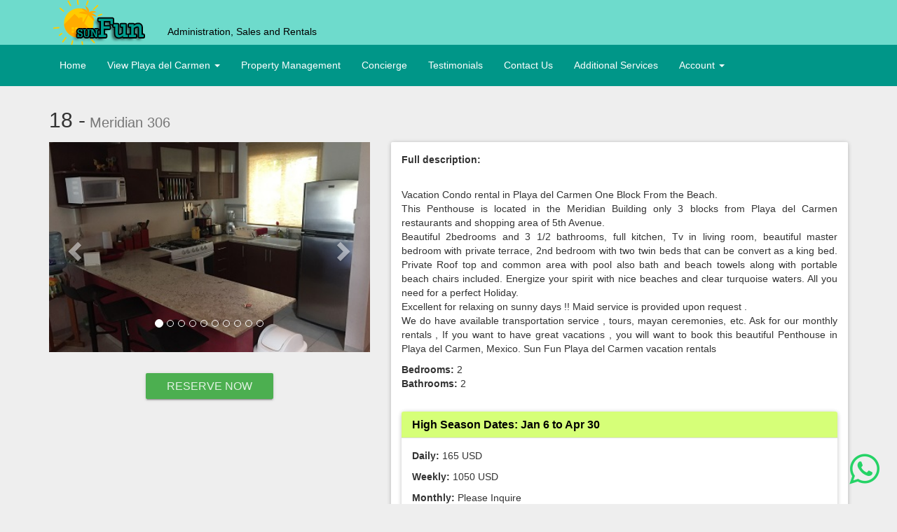

--- FILE ---
content_type: text/html; charset=UTF-8
request_url: http://sunfunplaya.com/rentals/moreinformation/18
body_size: 5667
content:
<!DOCTYPE html>
<html lang="en">
  <head>
    <meta charset="utf-8">
    <title>SunFun Playa |  Sitio Web Oficial - sunfunplaya.com</title>
    <meta http-equiv="X-UA-Compatible" content="IE=edge">
    <meta name="viewport" content="width=device-width, initial-scale=1">
    <!-- The above 3 meta tags *must* come first in the head; any other head content must come *after* these tags -->
    <meta property="og:locale" content="es_ES"> 
    <meta name="robots" content="index,follow"> 
    <meta name="robots" content="noodp"> 
    <meta name="robots" content="noydir"> 
    <meta name="description" content="Nos distinguimos de los demás al proporcionar un servicio impecable, de calidad constante y actualizado, tanto para nuestros propietarios como para nuestros huéspedes. Le garantizamos las mejores tarifas en el mercado, además tenemos un marketing digital activo para que podamos obtener sus reservas para que pueda obtener el máximo provecho de su inversión."> 
    <meta name="keywords" content="Sunfun Playa">
    <link rel="canonical" href="http://sunfunplaya.com/">
    <!-- Bootstrap -->
    <link rel="stylesheet" type="text/css" href="http://sunfunplaya.com/assets/bootstrap/css/bootstrap.min.css">
    <link href="http://sunfunplaya.com/assets/font-awesome/css/font-awesome.min.css" rel="stylesheet">

    <!-- Bootstrap Material Design -->
    <link rel="stylesheet" type="text/css" href="http://sunfunplaya.com/assets/material_design/css/bootstrap-material-design.css">
    <link rel="stylesheet" type="text/css" href="http://sunfunplaya.com/assets/material_design/css/ripples.min.css">

    <!--FancyBox -->
     <link rel="stylesheet" type="text/css" href="http://sunfunplaya.com/assets/fancybox/jquery.fancybox.css">

    <!-- Estilos personalizados -->
    <link rel="stylesheet" type="text/css" href="http://sunfunplaya.com/assets/estilos.css">
    <link rel="stylesheet" type="text/css" href="http://sunfunplaya.com/assets/estilo3.css">
    <link rel="stylesheet" type="text/css" href="http://sunfunplaya.com/assets/estilo1.css">

  </head>
  <body>  <nav class="navbar navbar-fixed-top header">
    <div class="container">
      <div class="navbar-header">
        <button type="button" class="btn-lg navbar-toggle collapsed" data-toggle="collapse" data-target="#navbar1" aria-expanded="false" aria-controls="navbar">
          <i class="fa fa-globe fa-lg"></i>
        </button>
        <img src="http://sunfunplaya.com/assets/imgs/SunFunLogoMenu.png" class="img-responsive" alt="IMG Logotipo">
      </div>
      <div id="navbar1" class="navbar-collapse collapse">
        <ul class="nav navbar-nav navbar-left">
          <li class="more-info">
            <a href="#" data-toggle="modal" data-target="#FormInformation">
              <span class="administration">Administration</span>, 
              <span class="sales">Sales</span> and 
              <span class="rentals">Rentals</span>
            </a>
          </li>
        </ul>
        <ul class="nav navbar-nav navbar-right">

          <li class="dropdown">
            
            
              <li>
                 <div id="google_translate_element" class="google_translate" ></div>
              <script type="text/javascript">
              function googleTranslateElementInit() {
                new google.translate.TranslateElement({pageLanguage: 'en', includedLanguages: 'en,es,fr', layout: google.translate.TranslateElement.InlineLayout.SIMPLE}, 'google_translate_element');
              }
              </script>
              <script type="text/javascript" src="//translate.google.com/translate_a/element.js?cb=googleTranslateElementInit"></script>


              </li>
           

          </li>
        </ul>

      </div>
    </div>
  </nav>
  <!-- Fixed navbar -->
  <nav id="menu2" class="navbar navbar-default navbar-fixed-top">
    <div class="container">
      <div class="navbar-header">
        <button type="button" class="navbar-toggle collapsed" data-toggle="collapse" data-target="#navbar" aria-expanded="false" aria-controls="navbar">
        <span class="sr-only">Toggle navigation</span>
        <span class="icon-bar"></span>
        <span class="icon-bar"></span>
        <span class="icon-bar"></span>
        </button>
      </div>
      <div id="navbar" class="navbar-collapse collapse">
        <ul class="nav navbar-nav">
          <li><a href="http://sunfunplaya.com/">Home</a></li>
          <li class="dropdown">
            <a href="#" class="dropdown-toggle" data-toggle="dropdown" role="button" aria-haspopup="true" aria-expanded="false">View Playa del Carmen <span class="caret"></span></a>
            <ul class="dropdown-menu">
              <li><a href="http://sunfunplaya.com/rentals">Rentals</a></li>
              <li><a href="http://sunfunplaya.com/realestate">Real Estate</a></li>
              <li><a href="http://sunfunplaya.com/longtime">Long Term</a></li>
            </ul>
          </li>
          <li><a href="http://sunfunplaya.com/propertymanagement">Property Management</a></li>
          <li><a href="http://sunfunplaya.com/concierge">Concierge</a></li>
          <li><a href="http://sunfunplaya.com/testimonials">Testimonials</a></li>
          <li><a href="http://sunfunplaya.com/contactus">Contact Us</a></li>
          <li><a href="http://sunfunplaya.com/services">Additional Services</a></li>
          <li class="dropdown">
            <a href="#" class="dropdown-toggle" data-toggle="dropdown" role="button" aria-haspopup="true" aria-expanded="false">Account <span class="caret"></span></a>
            <ul class="dropdown-menu">
              <li><a href="http://sunfunplaya.com/login">Login</a></li>
            </ul>
          </li>
        </ul>
      </div><!--/.nav-collapse -->
    </div>
  </nav>	<div class="container">
		<div class="row" style="padding-top: 5px;">
			<div class="col-xs-12 col-sm-12 col-md-12" style="margin-bottom: 5px;">
				<h2>18 -<small> Meridian 306</small></h2>
			</div>
			<div class="col-xs-12 col-sm-6 col-md-5 margenrowb">
				<div id="carousel-moreinformation" class="carousel slide" data-ride="carousel">
					<ol class="carousel-indicators">
													
							<li data-target="#carousel-moreinformation" 
								data-slide-to="0" 
								class="active"></li>

													
							<li data-target="#carousel-moreinformation" 
								data-slide-to="1" 
								class=""></li>

													
							<li data-target="#carousel-moreinformation" 
								data-slide-to="2" 
								class=""></li>

													
							<li data-target="#carousel-moreinformation" 
								data-slide-to="3" 
								class=""></li>

													
							<li data-target="#carousel-moreinformation" 
								data-slide-to="4" 
								class=""></li>

													
							<li data-target="#carousel-moreinformation" 
								data-slide-to="5" 
								class=""></li>

													
							<li data-target="#carousel-moreinformation" 
								data-slide-to="6" 
								class=""></li>

													
							<li data-target="#carousel-moreinformation" 
								data-slide-to="7" 
								class=""></li>

													
							<li data-target="#carousel-moreinformation" 
								data-slide-to="8" 
								class=""></li>

													
							<li data-target="#carousel-moreinformation" 
								data-slide-to="9" 
								class=""></li>

											</ol>
					<!-- Inicio de  -->
					<div class="carousel-inner" role="listbox" style="height: 300px;">
												<div class="item active">
							<a href="http://sunfunplaya.com/uploads/18/IMG_7989.JPG" class="fancybox" data-fancybox-group="gallery">
								<div class="img-more-information top" style="background-image: url(http://sunfunplaya.com/uploads/18/IMG_7989.JPG);"></div>
							</a>
							<div>
								<div class="btn-group" role="group">
									<button type="button" class="btn btn-default"><i class="fa fa-undo" aria-hidden="true"></i></button>
									<button type="button" class="btn btn-default"><i class="fa fa-repeat" aria-hidden="true"></i></button>
								</div>
							</div>
						</div>
												<div class="item ">
							<a href="http://sunfunplaya.com/uploads/18/IMG_7990.JPG" class="fancybox" data-fancybox-group="gallery">
								<div class="img-more-information left" style="background-image: url(http://sunfunplaya.com/uploads/18/IMG_7990.JPG);"></div>
							</a>
							<div>
								<div class="btn-group" role="group">
									<button type="button" class="btn btn-default"><i class="fa fa-undo" aria-hidden="true"></i></button>
									<button type="button" class="btn btn-default"><i class="fa fa-repeat" aria-hidden="true"></i></button>
								</div>
							</div>
						</div>
												<div class="item ">
							<a href="http://sunfunplaya.com/uploads/18/IMG_7991.JPG" class="fancybox" data-fancybox-group="gallery">
								<div class="img-more-information left" style="background-image: url(http://sunfunplaya.com/uploads/18/IMG_7991.JPG);"></div>
							</a>
							<div>
								<div class="btn-group" role="group">
									<button type="button" class="btn btn-default"><i class="fa fa-undo" aria-hidden="true"></i></button>
									<button type="button" class="btn btn-default"><i class="fa fa-repeat" aria-hidden="true"></i></button>
								</div>
							</div>
						</div>
												<div class="item ">
							<a href="http://sunfunplaya.com/uploads/18/IMG_7992.JPG" class="fancybox" data-fancybox-group="gallery">
								<div class="img-more-information left" style="background-image: url(http://sunfunplaya.com/uploads/18/IMG_7992.JPG);"></div>
							</a>
							<div>
								<div class="btn-group" role="group">
									<button type="button" class="btn btn-default"><i class="fa fa-undo" aria-hidden="true"></i></button>
									<button type="button" class="btn btn-default"><i class="fa fa-repeat" aria-hidden="true"></i></button>
								</div>
							</div>
						</div>
												<div class="item ">
							<a href="http://sunfunplaya.com/uploads/18/IMG_7993.JPG" class="fancybox" data-fancybox-group="gallery">
								<div class="img-more-information left" style="background-image: url(http://sunfunplaya.com/uploads/18/IMG_7993.JPG);"></div>
							</a>
							<div>
								<div class="btn-group" role="group">
									<button type="button" class="btn btn-default"><i class="fa fa-undo" aria-hidden="true"></i></button>
									<button type="button" class="btn btn-default"><i class="fa fa-repeat" aria-hidden="true"></i></button>
								</div>
							</div>
						</div>
												<div class="item ">
							<a href="http://sunfunplaya.com/uploads/18/IMG_7994.JPG" class="fancybox" data-fancybox-group="gallery">
								<div class="img-more-information left" style="background-image: url(http://sunfunplaya.com/uploads/18/IMG_7994.JPG);"></div>
							</a>
							<div>
								<div class="btn-group" role="group">
									<button type="button" class="btn btn-default"><i class="fa fa-undo" aria-hidden="true"></i></button>
									<button type="button" class="btn btn-default"><i class="fa fa-repeat" aria-hidden="true"></i></button>
								</div>
							</div>
						</div>
												<div class="item ">
							<a href="http://sunfunplaya.com/uploads/18/IMG_7995.JPG" class="fancybox" data-fancybox-group="gallery">
								<div class="img-more-information top" style="background-image: url(http://sunfunplaya.com/uploads/18/IMG_7995.JPG);"></div>
							</a>
							<div>
								<div class="btn-group" role="group">
									<button type="button" class="btn btn-default"><i class="fa fa-undo" aria-hidden="true"></i></button>
									<button type="button" class="btn btn-default"><i class="fa fa-repeat" aria-hidden="true"></i></button>
								</div>
							</div>
						</div>
												<div class="item ">
							<a href="http://sunfunplaya.com/uploads/18/IMG_7996.JPG" class="fancybox" data-fancybox-group="gallery">
								<div class="img-more-information left" style="background-image: url(http://sunfunplaya.com/uploads/18/IMG_7996.JPG);"></div>
							</a>
							<div>
								<div class="btn-group" role="group">
									<button type="button" class="btn btn-default"><i class="fa fa-undo" aria-hidden="true"></i></button>
									<button type="button" class="btn btn-default"><i class="fa fa-repeat" aria-hidden="true"></i></button>
								</div>
							</div>
						</div>
												<div class="item ">
							<a href="http://sunfunplaya.com/uploads/18/IMG_7997.JPG" class="fancybox" data-fancybox-group="gallery">
								<div class="img-more-information left" style="background-image: url(http://sunfunplaya.com/uploads/18/IMG_7997.JPG);"></div>
							</a>
							<div>
								<div class="btn-group" role="group">
									<button type="button" class="btn btn-default"><i class="fa fa-undo" aria-hidden="true"></i></button>
									<button type="button" class="btn btn-default"><i class="fa fa-repeat" aria-hidden="true"></i></button>
								</div>
							</div>
						</div>
												<div class="item ">
							<a href="http://sunfunplaya.com/uploads/18/IMG_7998.JPG" class="fancybox" data-fancybox-group="gallery">
								<div class="img-more-information left" style="background-image: url(http://sunfunplaya.com/uploads/18/IMG_7998.JPG);"></div>
							</a>
							<div>
								<div class="btn-group" role="group">
									<button type="button" class="btn btn-default"><i class="fa fa-undo" aria-hidden="true"></i></button>
									<button type="button" class="btn btn-default"><i class="fa fa-repeat" aria-hidden="true"></i></button>
								</div>
							</div>
						</div>
												
					</div>
					
					<a class="left carousel-control" href="#carousel-moreinformation" role="button" data-slide="prev">
						<span class="glyphicon glyphicon-chevron-left" aria-hidden="true"></span>
						<span class="sr-only">Previous</span>
					</a>
					<a class="right carousel-control" href="#carousel-moreinformation" role="button" data-slide="next">
						<span class="glyphicon glyphicon-chevron-right" aria-hidden="true"></span>
						<span class="sr-only">Next</span>
					</a>
				</div>


				<br>
				<div class="text-center">
					<!-- Button trigger modal -->
					<button type="button" class="btn btn-raised btn-success btn-lg" data-toggle="modal" data-target="#ModalReserveRentals">
					Reserve now
					</button>
				</div>
				<!-- Modal -->
				<div class="modal fade" id="ModalReserveRentals" tabindex="-1" role="dialog" aria-labelledby="myModalLabel">
				  <div class="modal-dialog" role="document">
				    <div class="modal-content">
				      <div class="modal-header">
				        <button type="button" class="close" data-dismiss="modal" aria-label="Close"><span aria-hidden="true">&times;</span></button>
				        <h4 class="modal-title" id="myModalLabel">Reservation form</h4>
				      </div>
				      <div class="modal-body">

<form action="http://sunfunplaya.com/sendemail/send_email" method="POST">
	<div class="form-group">
		<label for="type" style="font-weight: bold;">Type:</label>
		<input type="text" class="form-control" id="type" name="type" placeholder="Property" value="Rentals">
	</div>
	<div class="form-group">
		<label for="property" style="font-weight: bold;">Property:</label>
		<input type="text" class="form-control" id="property" name="property" placeholder="Property" value="Meridian 306">
	</div>
	<div class="form-group">
		<label for="email" style="font-weight: bold;">Email address:</label>
		<input type="email" class="form-control" id="email" name="email" placeholder="Email">
	</div>
<div class="row">
	
	<span class="label label-info">Omits the date if your option is to buy the property.</span><br>
		<div class="col-sm-6 col-md-6">
			
			<div class="form-group">
				<label for="start_date" style="font-weight: bold;">Start date:</label>
				<input type="date" class="form-control" id="start_date" name="start_date" placeholder="dd/mm/aaaa">
			</div>
		</div>
		<div class="col-sm-6 col-md-6">
			<div class="form-group">
				<label for="departure_date" style="font-weight: bold;">Departure date:</label>
				<input type="date" class="form-control" id="departure_date" name="departure_date" placeholder="dd/mm/aaaa">
			</div>
		</div>
	
</div>


	<div class="form-group">
		<label for="email" style="font-weight: bold;">Message:</label>
		<textarea id="message" name="message" class="form-control" rows="3"></textarea>
	</div>
	<button type="submit" class="btn btn-raised btn-primary">SEND</button>
</form>

				      </div>
				      <div class="modal-footer">
				        <button type="button" class="btn btn-default" data-dismiss="modal">Close</button>
				      </div>
				    </div>
				  </div>
				</div>
			</div>
			<div class="col-xs-12 col-sm-6 col-md-7">
				<div class="panel panel-default">
					<div class="panel-body">

						<p><strong>Full description: </strong></p>
						<br>
						<p style="text-align: justify;">
							Vacation Condo rental in Playa del Carmen One Block From the Beach. <br />
This  Penthouse is located in the Meridian Building only 3 blocks from Playa del Carmen restaurants and shopping area of 5th Avenue. <br />
Beautiful 2bedrooms and 3 1/2 bathrooms, full kitchen, Tv  in living room, beautiful master bedroom with private terrace,  2nd bedroom with two twin beds that can be convert as a king bed. Private Roof top  and common area with  pool also bath and beach towels along with portable beach chairs included.  Energize your spirit with nice beaches and clear turquoise waters. All you need for a perfect Holiday.  <br />
Excellent for relaxing on sunny days !! Maid service is provided upon request .  <br />
We do have available transportation service , tours, mayan ceremonies, etc. Ask for our monthly rentals , If you want to have great vacations , you will want to book this beautiful Penthouse in Playa del Carmen, Mexico. Sun Fun Playa del Carmen vacation rentals<br />
						</p>
						<p>
							<strong>Bedrooms: </strong>2							<br>
							<strong>Bathrooms: </strong>2						</p>
						<br>
						

<div class="panel-group" id="accordion" role="tablist" aria-multiselectable="true">
  <div class="panel panel-default">
    <div class="panel-heading" role="tab" id="headingOne" style="background-color: #d6ff78;">
      <h4 class="panel-title">
        <strong><a role="button" data-toggle="collapse" data-parent="#accordion" href="#collapseOne" aria-expanded="true" aria-controls="collapseOne" style="color: black;">
          High Season Dates: Jan 6 to Apr 30
        </a></strong>
      </h4>
    </div>
    <div id="collapseOne" class="panel-collapse collapse in" role="tabpanel" aria-labelledby="headingOne">
      <div class="panel-body">

		<p>
			<strong>Daily: </strong>
			165 USD		</p>
		<p>
			<strong>Weekly: </strong>
			1050  USD		</p>
		<p>
			<strong>Monthly: </strong>
			Please Inquire
		</p>

      </div>
    </div>
  </div>
  <div class="panel panel-default">
    <div class="panel-heading" role="tab" id="headingTwo" style="background-color: #ffb974;">
      <h4 class="panel-title">
        <strong><a class="collapsed" role="button" data-toggle="collapse" data-parent="#accordion" href="#collapseTwo" aria-expanded="false" aria-controls="collapseTwo" style="color: black;">
          Low Season Dates: May 1 to Dec 15
        </a></strong>
      </h4>
    </div>
    <div id="collapseTwo" class="panel-collapse collapse" role="tabpanel" aria-labelledby="headingTwo">
      <div class="panel-body">

		<p>
			<strong>Daily: </strong>
			110 USD		</p>
		<p>
			<strong>Weekly: </strong>
			715  USD		</p>
		<p>
			<strong>Monthly: </strong>
			Please Inquire
		</p>

      </div>
    </div>
  </div>
  <div class="panel panel-default">
    <div class="panel-heading" role="tab" id="headingThree" style="background-color: #a8c4fe;">
      <h4 class="panel-title">
        <strong><a class="collapsed" role="button" data-toggle="collapse" data-parent="#accordion" href="#collapseThree" aria-expanded="false" aria-controls="collapseThree" style="color: black;">
          Holiday Season Dates: Dec 16 to Jan 5
        </a></strong>
      </h4>
    </div>
    <div id="collapseThree" class="panel-collapse collapse" role="tabpanel" aria-labelledby="headingThree">
      <div class="panel-body">

		<p>
			<strong>Daily: </strong>
			250		</p>
		<p>
			<strong>Weekly: </strong>
			1600  USD		</p>
		<p>
			<strong>Monthly: </strong>
			Please Inquire
		</p>

      </div>
    </div>
  </div>
</div>

</p>

<div style="float: left; width: 45%">
						</p>
						<br>
						<p><strong>Location: </strong>Playa del Carmen</p>
						<p><strong>Address: </strong>calle 40 entre Av.cozumel y 1era. av</p>
						<br>
						<p>
</div><div style="float: right; width: 45%">

<div id="cont_17a3860bea78c55829746b376099a927"><script type="text/javascript" async src="https://www.tiempo.com/wid_loader/17a3860bea78c55829746b376099a927"></script></div>

</div>
<div style="clear: both"></div>
<div id="map" style="width:100%; height:400px;background-color:#039C8D;"></div>

<script>
	function myMap() {
		var latitude = '20.63574872865229';
		var altitude = '-87.06394135951996';
		var myCenter = new google.maps.LatLng(latitude,altitude);
		var mapCanvas = document.getElementById("map");
		var mapOptions = {center: myCenter, zoom: 14};
		var map = new google.maps.Map(mapCanvas, mapOptions);
		var marker = new google.maps.Marker({position:myCenter});
		marker.setMap(map);
	}
</script>



						</p>
					</div>
				</div>
			</div>
		</div>
	</div>

<script async defer src="https://maps.googleapis.com/maps/api/js?v=3&key=
        AIzaSyDIUZsiDSZTVyi9M3Wi9tWVt6TsmbOs2qA&callback=myMap"></script><div class="icon-wahtsapp">
  <a href="javascript:void(0)" class="send-message-whapsapp">
    <i class="fa fa-whatsapp" aria-hidden="true"></i>
  </a>
</div>
<div class="modal fade" id="FormInformation" tabindex="-1" role="dialog" aria-labelledby="myModalLabel" style="display: none;">
  <div class="modal-dialog" role="document">
  <div class="modal-content">
    <div class="modal-header">
      <button type="button" class="close" data-dismiss="modal" aria-label="Close"><span aria-hidden="true">×</span></button>
      <h4 class="modal-title" id="myModalLabel">Send us a message</h4>
    </div>
    <div class="modal-body">
      <form action="http://sunfunplaya.com/contactus/send_email" method="POST">        
        <input type="hidden" name="subject" value="">
        <div class="form-group">
          <label for="form-contac-email"class="" >Email</label>
          <input type="email" class="form-control" id="email" name="email" placeholder="info@sunfunplaya.com" required/>
        </div>
        <div class="form-group">
          <label for="form-contac-name">Name</label>
          <input type="text" class="form-control" id="name" name="name" placeholder="Send your name"  required/>
        </div>
        <div class="form-group">
          <label for="form-contac-tel">Phone</label>
          <input type="text" class="form-control" id="phone" name="tel" placeholder="Send your phone"  required/>
        </div>
        <div class="form-group">
          <label for="form-contac-message">Message</label>
          <textarea class="form-control" name="mensaje" placeholder="Send your message" rows="3"  required/></textarea>
        </div>
        <button type="submit" class="btn btn-raised btn-primary send-more-info">Enviar</button>
      </form>
    </div>

    <!-- <div class="modal-footer">
      <button type="button" class="btn btn-default" data-dismiss="modal">Close</button>
    </div> -->
  </div>
</div>


</div>
  <!-- INICIO FOOTER -->
  <footer class="footer">
    <div class="container">
      <div class="row text-muted">
        <div class="col-xs-12 col-sm-3 col-md-3">
          <dl>
            <dt>View Playa Del Carmen</dt>
              <dd><a href="http://sunfunplaya.com/rentals/">Rentals</a></dd>
              <dd><a href="http://sunfunplaya.com/realestate/">Real Estate</a></dd>
              <dd><a href="http://sunfunplaya.com/longtime/">Long Time</a></dd>
          </dl>
        </div>
        <div class="col-xs-12 col-sm-3 col-md-1">
          <dl>
            <dt>Account</dt>
              <dd><a href="http://sunfunplaya.com/login/">Login</a></dd>
          </dl>
        </div>
        <div class="col-xs-12 col-sm-3 col-md-3">
          <dl>
            <dt>Principles of SunFun</dt>
              <dd><a href="http://sunfunplaya.com/policies/">Policies</a></dd>
          </dl>
        </div>
        <div class="col-xs-12 col-sm-3 col-md-3">
          <dl>
            <dt>About SunFun</dt>
              <dd><a href="http://sunfunplaya.com/aboutus/">About Us</a></dd>
              <dd><a href="http://sunfunplaya.com/concierge/">Concierge</a></dd>
              <dd><a href="http://sunfunplaya.com/propertymanagement/">Property Management</a></dd>
              <dd><a href="http://sunfunplaya.com/contactus/">Contact Us</a></dd>
          </dl>
        </div>
        <div class="col-xs-12 col-sm-3 col-md-2">
          <dl>
            <dt>Social Media</dt>
              <dd>
                <a href="" title=""><i class="fa fa-facebook-official fa-2x"></i></a>
                <a href="" title=""><i class="fa fa-google-plus-square fa-2x"></i></a>
                <a href="" title=""><i class="fa fa-youtube fa-2x"></i></a>
              </dd>
          </dl>
        </div>
      </div>
      <hr>
      <div class="row">
        <div class="col-xs-12 col-sm-12 col-md-12">
          <p class="text-center">COPYRIGHT © 2016 SUNFUN. ALL RIGHTS RESERVED</p>
        </div>
      </div>
    </div>
  </footer><!-- FIN FOOTER -->
    <!-- jQuery (necessary for Bootstrap's JavaScript plugins) -->
    <script src="http://sunfunplaya.com/assets/jquery/jquery-1.12.3.min.js"></script>
    <!-- Include all compiled plugins (below), or include individual files as needed -->
    <script src="http://sunfunplaya.com/assets/bootstrap/js/bootstrap.min.js"></script>
    <script src="http://sunfunplaya.com/assets/general.js"></script>

    <!-- JS Personalizados -->
    <script>

      $('.carouselslide[data-type="multi"] .item').each(function(){
        var next = $(this).next();
        if (!next.length) {
          next = $(this).siblings(':first');
        }
        next.children(':first-child').clone().appendTo($(this));

        for (var i=0;i<2;i++) {
          next=next.next();
          if (!next.length) {
            next = $(this).siblings(':first');
          }

          next.children(':first-child').clone().appendTo($(this));
        }
      });

      /*$('.carousel').carousel({
        interval: 6000
      });*/
    </script>

    <script src="http://sunfunplaya.com/assets/material_design/js/ripples.min.js"></script>
    <script src="http://sunfunplaya.com/assets/material_design/js/material.min.js"></script>
    <!--<script src="snackbarjs/snackbar.min.js"></script>-->
    <script src="http://sunfunplaya.com/assets/noUiSlider/nouislider.min.js"></script>
    <script src="http://sunfunplaya.com/assets/fancybox/jquery.fancybox.pack.js"></script>
    <script>
    $(document).ready(function() {
      $(".fancybox").fancybox({});
      
    });
    </script>
  </body>
</html>


--- FILE ---
content_type: text/css
request_url: http://sunfunplaya.com/assets/estilos.css
body_size: 1264
content:
html {
  position: relative;
  min-height: 100%;
  color: #444;
}

body {
	/*min-height: 2000px;*/
	padding-top: 130px;
	/*background-color: white;*/
}

.navbar-default {
	margin-top: 63px;
	border-width: 0px;
	z-index: 5;
}

.header {
	background-color: #6EDBCC;
	border-width: 0;
	color: white;
}

.header .navbar-collapse {
	/*background-color: #ff6e26;*/
}


/* FOOTER */
.footer {
	position: static;
	bottom: 0;
	width: 100%;
	background-color: #ffffff;
	color: #333;
}

.container .text-muted {
	margin: 20px 0;
}

.footer > .container {
	padding-right: 15px;
	padding-left: 15px;
}

code {
	font-size: 80%;
}

.text-muted {
	color: #333;
}

.footer a {
	color: #606060;
}

#menu2 .navbar, .navbar.navbar-default {
    /*background-color: #ff5e0d;*/
}

.navbar .dropdown-menu li a:hover, a:focus {
    /*color: #ff5e0d;*/
}

#menu2 .dropdown-menu li a:hover, a:focus {
    /*color: #ff5e0d;*/
}

@media (max-width: 767px) {
	#menu2 .dropdown-menu li a:hover, a:focus {
	    color: white;
	}
}

.navbar .navbar-nav > li > a, #navbar1 .navbar-nav > li > a:hover, #navbar1 .navbar .navbar-nav > li > a:focus {
    color: white;
}

.nav-tabs {
    background: white;
}

.nav-tabs > li > a, .nav-tabs > li > a:hover, .nav-tabs > li > a:focus {
    color: #5c5b5b !important;
}

.form-group .checkbox label, .form-group .radio label, .form-group label {
    color: #444;
}

.checkbox label, .radio label, label {
    color: #444;
}

body .container .thumbwell, body .container-fluid .thumbwell {
    padding: 0px;
}

#realestate .form-control, #realestate .form-group .form-control {
    background-image: -webkit-gradient(linear, left top, left bottom, from(#ff5e0d), to(#ff5e0d)), -webkit-gradient(linear, left top, left bottom, from(#D2D2D2), to(#D2D2D2));
    background-image: -webkit-linear-gradient(#ff5e0d, #ff5e0d), -webkit-linear-gradient(#D2D2D2, #D2D2D2);
    background-image: -o-linear-gradient(#ff5e0d, #ff5e0d), -o-linear-gradient(#D2D2D2, #D2D2D2);
    background-image: linear-gradient(#ff5e0d, #ff5e0d), linear-gradient(#D2D2D2, #D2D2D2);
}

.panelimg{
	padding: 0px;
}

.panelcontenido{
	padding: 20px 20px 10px 0px;
}

/*Estilos de google traslate*/
.goog-te-banner-frame {
	left: 25%;
	top: 0px;
	height: 39px;
	width: 60%;
	z-index: 10000001;
	position: fixed;
	border: none;
	border-bottom: 1px solid #6b90da;
	margin: 0;
	-moz-box-shadow: 0 0 8px 1px #999999;
	-webkit-box-shadow: 0 0 8px 1px #999999;
	box-shadow: 0 0 8px 1px #999999;
	_position: absolute;
	display:none;
}

.google_translate{
	margin-left: 0%;
	 margin-top: 15%;
}

@media (max-width: 767px) { 
	.google_translate {
		margin-left: 15px;
		margin-top: 0%;
	}
}
.line-m-div{
	border-top: solid 1px #000;
}

div.dz-preview{
	width: 200px;
    float: left;
    margin-right: 10px;
}

.property-img{
	width: 200px;
    float: left;
    margin-bottom: 20px;
}
.property-img img{
	width: 120px;
}
.property-img .image-name{
	display: block;
    margin-top: 5px;
}
.property-img a{
    text-decoration: none;
}
.content-gallery-ready{
	clear: both;
}
.content-gallery-ready .m-top{
	margin-top: 50px;
}

.terms, .terms ul{
	list-style-type: none;
}
.terms ul{
	padding-left: 20px;
}
ul .more-info a{
	color: #000 !important;
}
@media (min-width: 768px) { 
	ul .more-info a{
	    padding-bottom: 0px !important;
	    padding-top: 35px !important;
	}
}
@media (max-width: 767px) { 
	ul .more-info a{
	    padding-bottom: 0px !important;
	    padding-top: 0px !important;
	}
}
.form-group {
    padding-bottom: 7px;
    margin: 0 0 0 0;
}
#FormInformation #myModalLabel{
	text-align: center;
}
.more-info a span:hover{
	text-decoration: underline;
}
.hidden{
	display: none;
}

/* Services */
.services .img-service{
	width: 100%;
	height: 190px;
}
.services .row .mb{
	margin-bottom: 2rem;
}

--- FILE ---
content_type: text/css
request_url: http://sunfunplaya.com/assets/estilo3.css
body_size: 990
content:
/* CAROUSEL SUNFUN */
#carousel-sunfun, .item, .active {
    height: 100%;
}
#carousel-sunfun .carousel-inner {
    height: 100%;
}
/* Ajuste de Carousel */
#carousel-sunfun .item {
    width: 100%;
    max-height: 525px;
}
#carousel-sunfun .item img {
    width: 100%;
}
#carousel-sunfun {
    z-index: 4;
}
#carousel-sunfun .carousel-control.left .carousel-control.right {
    background-image:none;
}

.carousel-control.left{
    background-image: none;
}


/* HOME */
.margenrowt {
    padding-top: 40px;
}
.margenrowb{
    padding-bottom: 40px;
}
.margenrowt img{
    width: auto;
    height: 150px;
}
.home .thumbnail {
    position: relative;
    padding: 0px;
    margin-bottom: 20px;
}

.home .thumbnail img {
    width: 100%;
    height: 230px;
}


/* CAROUSEL 2 */
#carousel2 .carousel-control { 
    width:  4%; 
}
#carousel2 .carousel-control.left,.carousel-control.right {
    background-image:none;
}
@media (max-width: 767px) {
    .carouselinner .active.left {
        left: -100%;
    }
    .carouselinner .next {
        left:  100%;
    }
    .carouselinner .prev { 
        left: -100%; 
    }
    .carouselinner .active > div { 
        display:none; 
    }
    .carouselinner .active > div:first-child { 
        display:block;
    }
}
@media (min-width: 767px) and (max-width: 992px ) {
    .carouselinner .active.left {
        left: -50%;
    }
    .carouselinner .next {
        left:  50%;
    }
    .carouselinner .prev {
        left: -50%;
    }
    .carouselinner .active > div {
        display:none;
    }
    .carouselinner .active > div:first-child {
        display:block;
    }
    .carouselinner .active > div:first-child + div {
        display:block;
    }
}
@media (min-width: 992px ) {
    .carouselinner .active.left {
        left: -25%;
    }
    .carouselinner .next {
        left:  25%;
    }
    .carouselinner .prev {
        left: -25%;
    }  
}

@media (min-width: 767px) and (max-width: 992px ) {
    .buscadorRealEstate{
        position: fixed;
        float: left;
        z-index: 4;
    }
    .contenidoRealEstate{
        float: right;
        position: static;
        /*padding-left: 5%;*/
    }
}

@media (min-width: 992px ) {
    .buscadorRealEstate{
        position: fixed;
        float: left;
        z-index: 4;
    }
    .contenidoRealEstate{
        float: right;
        position: static;
        /*padding-left: 5%;*/
    }
}

#carousel-moreinformation {
    z-index: 4;
}

#busqindex .form-group {
    padding-bottom: 7px;
    margin: 28px 0 0 0;
}

.form-group {
    padding-bottom: 7px;
    margin: 0 0 0 0;
}

.imgconcierge{
    max-width: 100%;
    height: 200px;
    display: block;
}

/* Reservations */
.house-name-c{
    margin-left: 20px;
}
.house-name-c input#house-name{
    padding-left: 28px;
}
.house-name-c i{
    position: absolute;
    margin-top: 9px;
    font-size: 18px;
}

/* Estilos de imagenes de carusel de more information */
.img-more-information{
    height: 100%;
    background-position: 50% 50%;
    background-repeat: no-repeat;
    background-attachment: scroll;
    -moz-background-size: cover;
    -ms-background-size: cover;
    background-size: cover;
}
.property-img .top, .img-more-information.top{
	-moz-transform: rotate(0deg);
	-o-transform: rotate(0deg);
	-webkit-transform: rotate(0deg);
	transform: rotate(0deg);
}
.property-img .right, .img-more-information.right{
	-moz-transform: rotate(90deg);
	-o-transform: rotate(90deg);
	-webkit-transform: rotate(90deg);
	transform: rotate(90deg);
}
.property-img .bottom, .img-more-information.bottom{
	-moz-transform: rotate(180deg);
	-o-transform: rotate(180deg);
	-webkit-transform: rotate(180deg);
	transform: rotate(180deg);
}
.property-img .left, .img-more-information.left{
	-moz-transform: rotate(270deg);
	-o-transform: rotate(270deg);
	-webkit-transform: rotate(270deg);
	transform: rotate(270deg);
}
.property-img .btn:focus, .property-img .btn:active:focus {
    outline: none;
} 

--- FILE ---
content_type: text/css
request_url: http://sunfunplaya.com/assets/estilo1.css
body_size: 321
content:

.mapa{
 height: 500px;
 width: 75%;
 margin: 0;
 padding: 0; 
 background-color: #009688;
}
.mapa #map{
 height: 500px;
 width: 100%;
}


@media (max-width: 990px) { 
 .mapa {
 height: 500px;
 width: 100%;
 margin: 0;
 padding: 0; 
 background-color: #009688;
  }

}

@media only screen and (min-width: 768px){
    .testimonials {
      margin-top: 15%;
      width: 400px;
      text-align: center;
    }
}

@media only screen and (max-width: 500px) {
    .testimonials {
      margin-top: 40%;
      text-align: center;
      
    }
}

.icon-wahtsapp{
  position: fixed;
  bottom: 25px;
  right: 25px;
  z-index: 999;
}

.icon-wahtsapp .fa-whatsapp{
  font-size: 50px;
  color: #25D366;
}

--- FILE ---
content_type: text/javascript
request_url: http://sunfunplaya.com/assets/general.js
body_size: 1539
content:
$(document).ready(function () {
	/**
	 * admin_rentals > edit
	 */
	$('.sf-remove-image').click(function(event) {
		event.preventDefault();
		var el = $(this);
		var propertyId = $(this).data('property');
		var imageName = $(this).data('image');
		var imageId = $(this).data('image-id');
		var _dir_image = './uploads/'+propertyId+'/'+imageName;
		var _url = $('.url-to-remove-img').val();

		$.ajax({
	    url : _url,
	    data : { dir_image : _dir_image, imageId : imageId},
	    type : 'POST',
	    dataType : 'json',
	    success : function(response) {
	    	console.log(response);
	    	if (response.status == 'success')
	    	{
	    		el.parents('.property-img').remove();
	    	}else{

	    	}
	    },
	    error : function(xhr, status) {
	        alert('There was a problem. Try again later!');
	    },
	    complete : function(xhr, status) {
	    }
	});
	});


	$('.more-info a span').click(function(e){
        e.preventDefault();
        var subject = "";
        var event = $(this).attr('class');
        switch(event){
        	case 'administration':
        		subject = "Long Time";
        		break;
        	case  'sales':
        		subject = "Sales";
        		break;
        	case 'rentals':
        		subject = 'Rentals';
        		break;
        	default : 
        		console.log('No se encontro el evento');	
        	break;
        }
        $('input[name=subject]').val("Información de Casa en " + subject);
      });
	$('.btn-more-info').click(function(e){
        e.preventDefault();
        $('input[name=subject]').val("Más Información");
      });
	
});

function FilterHouses() {
	// Declare variables 
	var input, filter, table, tr, td, i, tdOwner, tdGuest;
	input = document.getElementById("house-name");
	filter = input.value.toUpperCase();
	table = document.getElementById("content-list");
	tr = table.getElementsByTagName("tr");

	// Loop through all table rows, and hide those who don't match the search query
	for (i = 0; i < tr.length; i++) {
		td = tr[i].getElementsByTagName("td")[0];
		tdOwner = tr[i].getElementsByTagName("td")[1];
		tdGuest = tr[i].getElementsByTagName("td")[5];
		
		if (td) {
			if (td.innerHTML.toUpperCase().indexOf(filter) > -1 || 
				tdOwner.innerHTML.toUpperCase().indexOf(filter) > -1 ||
				tdGuest.innerHTML.toUpperCase().indexOf(filter) > -1) {
				tr[i].style.display = "";
			} else {
				tr[i].style.display = "none";
			}
		}
	}
}
if(document.querySelector(".send-message-whapsapp")){
	document.querySelector(".send-message-whapsapp").addEventListener("click", function(e){
		window.open("https://wa.me/9843170490?text=Hola,%20me%20gustaría%20obtener%20mas%20información%20sobre%20las%20propiedades", '_blank');
		e.preventDefault();
	});
}

var angle = 0;
$('.rotate-right').on('click', function() {
	var name = $(".item.active a").attr("href");
	angle += 90;
	console.log(name);
	var image = {};
	image[name] = {
		class: angle
	}
	window.localStorage.setItem('image', JSON.stringify(image));
    
    $(".item.active .img-more-information").rotate(angle);
});

$('.sf-rotate-image').click(function(event) {
	event.preventDefault();
	var el = $(this);
	var imageId = $(this).data('image-id');
	var temp = el.parents('.property-img').find('img').attr('class');
	el.parents('.property-img').find('img').removeClass(temp);
	var postion = "top";
	switch(temp){
		case "top":
			postion = "right";
			break;
		case "right":
			postion = "bottom";
			break;
		case "bottom":
			postion = "left";
			break;
		case "left":
			postion = "top";
			break;
	}
	el.parents('.property-img').find('img').addClass(postion);
	$.ajax({
		url : el.parents('.property-img').data('url'),
		data : { imageId : imageId, position: postion},
		type : 'POST',
		dataType : 'json',
		success : function(response) {
			if (response.status == 'success')
			{
				console.log(response.message);
			}else{
				console.error(response.message);
			}
		},
		error : function(xhr, status) {
			console.log(xhr, status);
			alert('There was a problem. Try again later!');
		},
		complete : function(xhr, status) {
			console.log(xhr, status);
		}
	});
});

--- FILE ---
content_type: application/javascript
request_url: https://www.tiempo.com/wid_loader/17a3860bea78c55829746b376099a927
body_size: 182
content:
(function(w) {var d = w.document;var c = d.getElementById("cont_17a3860bea78c55829746b376099a927");if (c) {c.style.cssText = "width: 141px; color: #868686; background-color: #FFFFFF; border:1px solid #D6D6D6; margin: 0 auto; font-family: Roboto;";var e = d.createElement("iframe");e.style.cssText = "width:141px; color:#868686; height:103px;";e.id = "17a3860bea78c55829746b376099a927";e.src='https://www.tiempo.com/getwid/17a3860bea78c55829746b376099a927';e.frameBorder = 0;e.allowTransparency = true;e.scrolling = "no";e.name = "flipe";c.appendChild(e);}})(window);